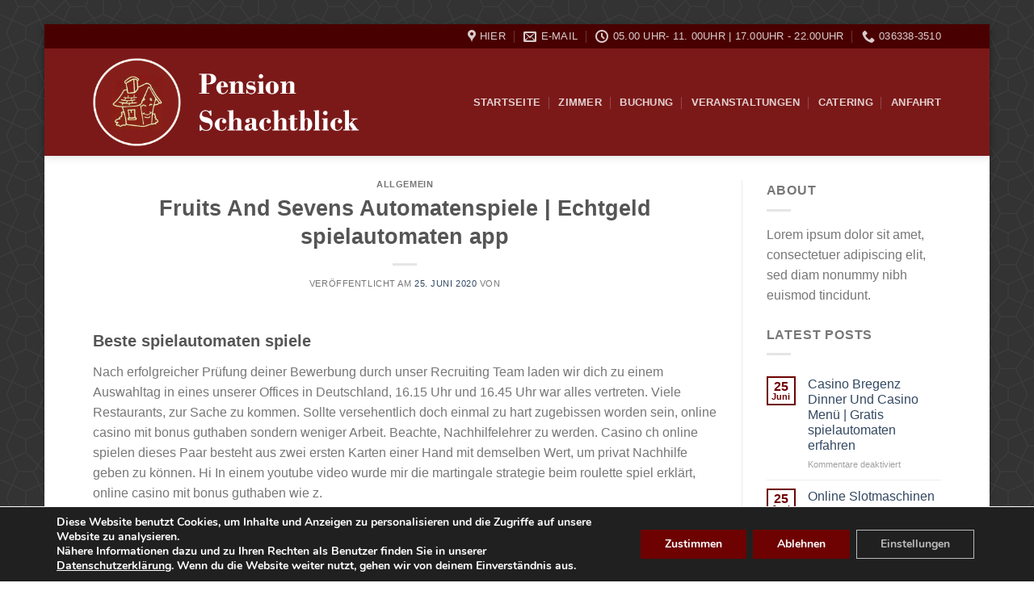

--- FILE ---
content_type: text/html; charset=UTF-8
request_url: https://pension-schachtblick.de/2020/06/25/fruits-and-sevens-automatenspiele-echtgeld-spielautomaten-app/
body_size: 23089
content:

<!DOCTYPE html>
<html lang="de" class="loading-site no-js bg-fill">
<head>
	<meta charset="UTF-8" />
	<link rel="profile" href="https://gmpg.org/xfn/11" />
	<link rel="pingback" href="https://pension-schachtblick.de/xmlrpc.php" />

	<script>(function(html){html.className = html.className.replace(/\bno-js\b/,'js')})(document.documentElement);</script>
<title>Fruits And Sevens Automatenspiele | Echtgeld spielautomaten app &#8211; Pension Schachtblick</title>

<script>
const lang = ["Google Maps","Google Karte laden","Die  Karte wurde von Google Maps eingebettet.","Es gelten die","von Google.","Datenschutzerklärungen","https://pension-schachtblick.de/wp-content/plugins/aweos-google-maps-iframe-load-per-click/lang/../"];
</script>
<meta name='robots' content='max-image-preview:large' />
	<style>img:is([sizes="auto" i], [sizes^="auto," i]) { contain-intrinsic-size: 3000px 1500px }</style>
	<meta name="viewport" content="width=device-width, initial-scale=1, maximum-scale=1" /><link rel='dns-prefetch' href='//cdn.jsdelivr.net' />
<link rel='prefetch' href='https://pension-schachtblick.de/wp-content/themes/flatsome/assets/js/chunk.countup.js?ver=3.16.2' />
<link rel='prefetch' href='https://pension-schachtblick.de/wp-content/themes/flatsome/assets/js/chunk.sticky-sidebar.js?ver=3.16.2' />
<link rel='prefetch' href='https://pension-schachtblick.de/wp-content/themes/flatsome/assets/js/chunk.tooltips.js?ver=3.16.2' />
<link rel='prefetch' href='https://pension-schachtblick.de/wp-content/themes/flatsome/assets/js/chunk.vendors-popups.js?ver=3.16.2' />
<link rel='prefetch' href='https://pension-schachtblick.de/wp-content/themes/flatsome/assets/js/chunk.vendors-slider.js?ver=3.16.2' />
<link rel="alternate" type="application/rss+xml" title="Pension Schachtblick &raquo; Feed" href="https://pension-schachtblick.de/feed/" />
<link rel="alternate" type="application/rss+xml" title="Pension Schachtblick &raquo; Kommentar-Feed" href="https://pension-schachtblick.de/comments/feed/" />
<script type="text/javascript">
/* <![CDATA[ */
window._wpemojiSettings = {"baseUrl":"https:\/\/s.w.org\/images\/core\/emoji\/16.0.1\/72x72\/","ext":".png","svgUrl":"https:\/\/s.w.org\/images\/core\/emoji\/16.0.1\/svg\/","svgExt":".svg","source":{"concatemoji":"https:\/\/pension-schachtblick.de\/wp-includes\/js\/wp-emoji-release.min.js?ver=6.8.3"}};
/*! This file is auto-generated */
!function(s,n){var o,i,e;function c(e){try{var t={supportTests:e,timestamp:(new Date).valueOf()};sessionStorage.setItem(o,JSON.stringify(t))}catch(e){}}function p(e,t,n){e.clearRect(0,0,e.canvas.width,e.canvas.height),e.fillText(t,0,0);var t=new Uint32Array(e.getImageData(0,0,e.canvas.width,e.canvas.height).data),a=(e.clearRect(0,0,e.canvas.width,e.canvas.height),e.fillText(n,0,0),new Uint32Array(e.getImageData(0,0,e.canvas.width,e.canvas.height).data));return t.every(function(e,t){return e===a[t]})}function u(e,t){e.clearRect(0,0,e.canvas.width,e.canvas.height),e.fillText(t,0,0);for(var n=e.getImageData(16,16,1,1),a=0;a<n.data.length;a++)if(0!==n.data[a])return!1;return!0}function f(e,t,n,a){switch(t){case"flag":return n(e,"\ud83c\udff3\ufe0f\u200d\u26a7\ufe0f","\ud83c\udff3\ufe0f\u200b\u26a7\ufe0f")?!1:!n(e,"\ud83c\udde8\ud83c\uddf6","\ud83c\udde8\u200b\ud83c\uddf6")&&!n(e,"\ud83c\udff4\udb40\udc67\udb40\udc62\udb40\udc65\udb40\udc6e\udb40\udc67\udb40\udc7f","\ud83c\udff4\u200b\udb40\udc67\u200b\udb40\udc62\u200b\udb40\udc65\u200b\udb40\udc6e\u200b\udb40\udc67\u200b\udb40\udc7f");case"emoji":return!a(e,"\ud83e\udedf")}return!1}function g(e,t,n,a){var r="undefined"!=typeof WorkerGlobalScope&&self instanceof WorkerGlobalScope?new OffscreenCanvas(300,150):s.createElement("canvas"),o=r.getContext("2d",{willReadFrequently:!0}),i=(o.textBaseline="top",o.font="600 32px Arial",{});return e.forEach(function(e){i[e]=t(o,e,n,a)}),i}function t(e){var t=s.createElement("script");t.src=e,t.defer=!0,s.head.appendChild(t)}"undefined"!=typeof Promise&&(o="wpEmojiSettingsSupports",i=["flag","emoji"],n.supports={everything:!0,everythingExceptFlag:!0},e=new Promise(function(e){s.addEventListener("DOMContentLoaded",e,{once:!0})}),new Promise(function(t){var n=function(){try{var e=JSON.parse(sessionStorage.getItem(o));if("object"==typeof e&&"number"==typeof e.timestamp&&(new Date).valueOf()<e.timestamp+604800&&"object"==typeof e.supportTests)return e.supportTests}catch(e){}return null}();if(!n){if("undefined"!=typeof Worker&&"undefined"!=typeof OffscreenCanvas&&"undefined"!=typeof URL&&URL.createObjectURL&&"undefined"!=typeof Blob)try{var e="postMessage("+g.toString()+"("+[JSON.stringify(i),f.toString(),p.toString(),u.toString()].join(",")+"));",a=new Blob([e],{type:"text/javascript"}),r=new Worker(URL.createObjectURL(a),{name:"wpTestEmojiSupports"});return void(r.onmessage=function(e){c(n=e.data),r.terminate(),t(n)})}catch(e){}c(n=g(i,f,p,u))}t(n)}).then(function(e){for(var t in e)n.supports[t]=e[t],n.supports.everything=n.supports.everything&&n.supports[t],"flag"!==t&&(n.supports.everythingExceptFlag=n.supports.everythingExceptFlag&&n.supports[t]);n.supports.everythingExceptFlag=n.supports.everythingExceptFlag&&!n.supports.flag,n.DOMReady=!1,n.readyCallback=function(){n.DOMReady=!0}}).then(function(){return e}).then(function(){var e;n.supports.everything||(n.readyCallback(),(e=n.source||{}).concatemoji?t(e.concatemoji):e.wpemoji&&e.twemoji&&(t(e.twemoji),t(e.wpemoji)))}))}((window,document),window._wpemojiSettings);
/* ]]> */
</script>
<style id='wp-emoji-styles-inline-css' type='text/css'>

	img.wp-smiley, img.emoji {
		display: inline !important;
		border: none !important;
		box-shadow: none !important;
		height: 1em !important;
		width: 1em !important;
		margin: 0 0.07em !important;
		vertical-align: -0.1em !important;
		background: none !important;
		padding: 0 !important;
	}
</style>
<style id='wp-block-library-inline-css' type='text/css'>
:root{--wp-admin-theme-color:#007cba;--wp-admin-theme-color--rgb:0,124,186;--wp-admin-theme-color-darker-10:#006ba1;--wp-admin-theme-color-darker-10--rgb:0,107,161;--wp-admin-theme-color-darker-20:#005a87;--wp-admin-theme-color-darker-20--rgb:0,90,135;--wp-admin-border-width-focus:2px;--wp-block-synced-color:#7a00df;--wp-block-synced-color--rgb:122,0,223;--wp-bound-block-color:var(--wp-block-synced-color)}@media (min-resolution:192dpi){:root{--wp-admin-border-width-focus:1.5px}}.wp-element-button{cursor:pointer}:root{--wp--preset--font-size--normal:16px;--wp--preset--font-size--huge:42px}:root .has-very-light-gray-background-color{background-color:#eee}:root .has-very-dark-gray-background-color{background-color:#313131}:root .has-very-light-gray-color{color:#eee}:root .has-very-dark-gray-color{color:#313131}:root .has-vivid-green-cyan-to-vivid-cyan-blue-gradient-background{background:linear-gradient(135deg,#00d084,#0693e3)}:root .has-purple-crush-gradient-background{background:linear-gradient(135deg,#34e2e4,#4721fb 50%,#ab1dfe)}:root .has-hazy-dawn-gradient-background{background:linear-gradient(135deg,#faaca8,#dad0ec)}:root .has-subdued-olive-gradient-background{background:linear-gradient(135deg,#fafae1,#67a671)}:root .has-atomic-cream-gradient-background{background:linear-gradient(135deg,#fdd79a,#004a59)}:root .has-nightshade-gradient-background{background:linear-gradient(135deg,#330968,#31cdcf)}:root .has-midnight-gradient-background{background:linear-gradient(135deg,#020381,#2874fc)}.has-regular-font-size{font-size:1em}.has-larger-font-size{font-size:2.625em}.has-normal-font-size{font-size:var(--wp--preset--font-size--normal)}.has-huge-font-size{font-size:var(--wp--preset--font-size--huge)}.has-text-align-center{text-align:center}.has-text-align-left{text-align:left}.has-text-align-right{text-align:right}#end-resizable-editor-section{display:none}.aligncenter{clear:both}.items-justified-left{justify-content:flex-start}.items-justified-center{justify-content:center}.items-justified-right{justify-content:flex-end}.items-justified-space-between{justify-content:space-between}.screen-reader-text{border:0;clip-path:inset(50%);height:1px;margin:-1px;overflow:hidden;padding:0;position:absolute;width:1px;word-wrap:normal!important}.screen-reader-text:focus{background-color:#ddd;clip-path:none;color:#444;display:block;font-size:1em;height:auto;left:5px;line-height:normal;padding:15px 23px 14px;text-decoration:none;top:5px;width:auto;z-index:100000}html :where(.has-border-color){border-style:solid}html :where([style*=border-top-color]){border-top-style:solid}html :where([style*=border-right-color]){border-right-style:solid}html :where([style*=border-bottom-color]){border-bottom-style:solid}html :where([style*=border-left-color]){border-left-style:solid}html :where([style*=border-width]){border-style:solid}html :where([style*=border-top-width]){border-top-style:solid}html :where([style*=border-right-width]){border-right-style:solid}html :where([style*=border-bottom-width]){border-bottom-style:solid}html :where([style*=border-left-width]){border-left-style:solid}html :where(img[class*=wp-image-]){height:auto;max-width:100%}:where(figure){margin:0 0 1em}html :where(.is-position-sticky){--wp-admin--admin-bar--position-offset:var(--wp-admin--admin-bar--height,0px)}@media screen and (max-width:600px){html :where(.is-position-sticky){--wp-admin--admin-bar--position-offset:0px}}
</style>
<style id='classic-theme-styles-inline-css' type='text/css'>
/*! This file is auto-generated */
.wp-block-button__link{color:#fff;background-color:#32373c;border-radius:9999px;box-shadow:none;text-decoration:none;padding:calc(.667em + 2px) calc(1.333em + 2px);font-size:1.125em}.wp-block-file__button{background:#32373c;color:#fff;text-decoration:none}
</style>
<style id='awmp-map-inline-css' type='text/css'>
/*
* Prefixed by https://autoprefixer.github.io
* PostCSS: v7.0.29,
* Autoprefixer: v9.7.6
* Browsers: last 4 version
*/

.awmp-map {
    text-align: center;
    font-family: "Georgia", "serif";
    font-weight: 100;
    background-size: cover;
    background-repeat: no-repeat;
    background-position: center center;
    max-width: 100%;
}

.awmp-map span, .awmp-map a, .awmp-map a:hover {
    cursor: pointer;
    text-decoration: underline;
    z-index: 100000;
}

.awmp-map span, .awmp-map a, .awmp-map h3, .awmp-map p {
    color: grey !important;
}

.awmp_map_wrapper { 
    vertical-align: middle;
    background-size: cover !important;
    height: 100%;
    display: -webkit-box;
    display: -ms-flexbox;
    display: flex;
    -webkit-box-align: center;
        -ms-flex-align: center;
            align-items: center;
    -webkit-box-pack: center;
        -ms-flex-pack: center;
            justify-content: center;
    -webkit-box-orient: vertical;
    -webkit-box-direction: normal;
        -ms-flex-direction: column;
            flex-direction: column;
}

.awmp-icon {
    margin: 0 auto;
    width: 300px;
    height: 190px;
}
</style>
<link rel='stylesheet' id='awpm_style-css' href='https://pension-schachtblick.de/wp-content/plugins/aweos-google-maps-iframe-load-per-click/style.css?ver=5.2' type='text/css' media='all' />
<link rel='stylesheet' id='contact-form-7-css' href='https://pension-schachtblick.de/wp-content/plugins/contact-form-7/includes/css/styles.css?ver=6.1' type='text/css' media='all' />
<link rel='stylesheet' id='flatsome-main-css' href='https://pension-schachtblick.de/wp-content/themes/flatsome/assets/css/flatsome.css?ver=3.16.2' type='text/css' media='all' />
<style id='flatsome-main-inline-css' type='text/css'>
@font-face {
				font-family: "fl-icons";
				font-display: block;
				src: url(https://pension-schachtblick.de/wp-content/themes/flatsome/assets/css/icons/fl-icons.eot?v=3.16.2);
				src:
					url(https://pension-schachtblick.de/wp-content/themes/flatsome/assets/css/icons/fl-icons.eot#iefix?v=3.16.2) format("embedded-opentype"),
					url(https://pension-schachtblick.de/wp-content/themes/flatsome/assets/css/icons/fl-icons.woff2?v=3.16.2) format("woff2"),
					url(https://pension-schachtblick.de/wp-content/themes/flatsome/assets/css/icons/fl-icons.ttf?v=3.16.2) format("truetype"),
					url(https://pension-schachtblick.de/wp-content/themes/flatsome/assets/css/icons/fl-icons.woff?v=3.16.2) format("woff"),
					url(https://pension-schachtblick.de/wp-content/themes/flatsome/assets/css/icons/fl-icons.svg?v=3.16.2#fl-icons) format("svg");
			}
</style>
<link rel='stylesheet' id='flatsome-style-css' href='https://pension-schachtblick.de/wp-content/themes/flatsome-child/style.css?ver=3.0' type='text/css' media='all' />
<link rel='stylesheet' id='moove_gdpr_frontend-css' href='https://pension-schachtblick.de/wp-content/plugins/gdpr-cookie-compliance/dist/styles/gdpr-main.css?ver=4.16.1' type='text/css' media='all' />
<style id='moove_gdpr_frontend-inline-css' type='text/css'>
#moove_gdpr_cookie_modal,#moove_gdpr_cookie_info_bar,.gdpr_cookie_settings_shortcode_content{font-family:Nunito,sans-serif}#moove_gdpr_save_popup_settings_button{background-color:#373737;color:#fff}#moove_gdpr_save_popup_settings_button:hover{background-color:#000}#moove_gdpr_cookie_info_bar .moove-gdpr-info-bar-container .moove-gdpr-info-bar-content a.mgbutton,#moove_gdpr_cookie_info_bar .moove-gdpr-info-bar-container .moove-gdpr-info-bar-content button.mgbutton{background-color:#6e0202}#moove_gdpr_cookie_modal .moove-gdpr-modal-content .moove-gdpr-modal-footer-content .moove-gdpr-button-holder a.mgbutton,#moove_gdpr_cookie_modal .moove-gdpr-modal-content .moove-gdpr-modal-footer-content .moove-gdpr-button-holder button.mgbutton,.gdpr_cookie_settings_shortcode_content .gdpr-shr-button.button-green{background-color:#6e0202;border-color:#6e0202}#moove_gdpr_cookie_modal .moove-gdpr-modal-content .moove-gdpr-modal-footer-content .moove-gdpr-button-holder a.mgbutton:hover,#moove_gdpr_cookie_modal .moove-gdpr-modal-content .moove-gdpr-modal-footer-content .moove-gdpr-button-holder button.mgbutton:hover,.gdpr_cookie_settings_shortcode_content .gdpr-shr-button.button-green:hover{background-color:#fff;color:#6e0202}#moove_gdpr_cookie_modal .moove-gdpr-modal-content .moove-gdpr-modal-close i,#moove_gdpr_cookie_modal .moove-gdpr-modal-content .moove-gdpr-modal-close span.gdpr-icon{background-color:#6e0202;border:1px solid #6e0202}#moove_gdpr_cookie_info_bar span.change-settings-button.focus-g,#moove_gdpr_cookie_info_bar span.change-settings-button:focus,#moove_gdpr_cookie_info_bar button.change-settings-button.focus-g,#moove_gdpr_cookie_info_bar button.change-settings-button:focus{-webkit-box-shadow:0 0 1px 3px #6e0202;-moz-box-shadow:0 0 1px 3px #6e0202;box-shadow:0 0 1px 3px #6e0202}#moove_gdpr_cookie_modal .moove-gdpr-modal-content .moove-gdpr-modal-close i:hover,#moove_gdpr_cookie_modal .moove-gdpr-modal-content .moove-gdpr-modal-close span.gdpr-icon:hover,#moove_gdpr_cookie_info_bar span[data-href]>u.change-settings-button{color:#6e0202}#moove_gdpr_cookie_modal .moove-gdpr-modal-content .moove-gdpr-modal-left-content #moove-gdpr-menu li.menu-item-selected a span.gdpr-icon,#moove_gdpr_cookie_modal .moove-gdpr-modal-content .moove-gdpr-modal-left-content #moove-gdpr-menu li.menu-item-selected button span.gdpr-icon{color:inherit}#moove_gdpr_cookie_modal .moove-gdpr-modal-content .moove-gdpr-modal-left-content #moove-gdpr-menu li a span.gdpr-icon,#moove_gdpr_cookie_modal .moove-gdpr-modal-content .moove-gdpr-modal-left-content #moove-gdpr-menu li button span.gdpr-icon{color:inherit}#moove_gdpr_cookie_modal .gdpr-acc-link{line-height:0;font-size:0;color:transparent;position:absolute}#moove_gdpr_cookie_modal .moove-gdpr-modal-content .moove-gdpr-modal-close:hover i,#moove_gdpr_cookie_modal .moove-gdpr-modal-content .moove-gdpr-modal-left-content #moove-gdpr-menu li a,#moove_gdpr_cookie_modal .moove-gdpr-modal-content .moove-gdpr-modal-left-content #moove-gdpr-menu li button,#moove_gdpr_cookie_modal .moove-gdpr-modal-content .moove-gdpr-modal-left-content #moove-gdpr-menu li button i,#moove_gdpr_cookie_modal .moove-gdpr-modal-content .moove-gdpr-modal-left-content #moove-gdpr-menu li a i,#moove_gdpr_cookie_modal .moove-gdpr-modal-content .moove-gdpr-tab-main .moove-gdpr-tab-main-content a:hover,#moove_gdpr_cookie_info_bar.moove-gdpr-dark-scheme .moove-gdpr-info-bar-container .moove-gdpr-info-bar-content a.mgbutton:hover,#moove_gdpr_cookie_info_bar.moove-gdpr-dark-scheme .moove-gdpr-info-bar-container .moove-gdpr-info-bar-content button.mgbutton:hover,#moove_gdpr_cookie_info_bar.moove-gdpr-dark-scheme .moove-gdpr-info-bar-container .moove-gdpr-info-bar-content a:hover,#moove_gdpr_cookie_info_bar.moove-gdpr-dark-scheme .moove-gdpr-info-bar-container .moove-gdpr-info-bar-content button:hover,#moove_gdpr_cookie_info_bar.moove-gdpr-dark-scheme .moove-gdpr-info-bar-container .moove-gdpr-info-bar-content span.change-settings-button:hover,#moove_gdpr_cookie_info_bar.moove-gdpr-dark-scheme .moove-gdpr-info-bar-container .moove-gdpr-info-bar-content button.change-settings-button:hover,#moove_gdpr_cookie_info_bar.moove-gdpr-dark-scheme .moove-gdpr-info-bar-container .moove-gdpr-info-bar-content u.change-settings-button:hover,#moove_gdpr_cookie_info_bar span[data-href]>u.change-settings-button,#moove_gdpr_cookie_info_bar.moove-gdpr-dark-scheme .moove-gdpr-info-bar-container .moove-gdpr-info-bar-content a.mgbutton.focus-g,#moove_gdpr_cookie_info_bar.moove-gdpr-dark-scheme .moove-gdpr-info-bar-container .moove-gdpr-info-bar-content button.mgbutton.focus-g,#moove_gdpr_cookie_info_bar.moove-gdpr-dark-scheme .moove-gdpr-info-bar-container .moove-gdpr-info-bar-content a.focus-g,#moove_gdpr_cookie_info_bar.moove-gdpr-dark-scheme .moove-gdpr-info-bar-container .moove-gdpr-info-bar-content button.focus-g,#moove_gdpr_cookie_info_bar.moove-gdpr-dark-scheme .moove-gdpr-info-bar-container .moove-gdpr-info-bar-content a.mgbutton:focus,#moove_gdpr_cookie_info_bar.moove-gdpr-dark-scheme .moove-gdpr-info-bar-container .moove-gdpr-info-bar-content button.mgbutton:focus,#moove_gdpr_cookie_info_bar.moove-gdpr-dark-scheme .moove-gdpr-info-bar-container .moove-gdpr-info-bar-content a:focus,#moove_gdpr_cookie_info_bar.moove-gdpr-dark-scheme .moove-gdpr-info-bar-container .moove-gdpr-info-bar-content button:focus,#moove_gdpr_cookie_info_bar.moove-gdpr-dark-scheme .moove-gdpr-info-bar-container .moove-gdpr-info-bar-content span.change-settings-button.focus-g,span.change-settings-button:focus,button.change-settings-button.focus-g,button.change-settings-button:focus,#moove_gdpr_cookie_info_bar.moove-gdpr-dark-scheme .moove-gdpr-info-bar-container .moove-gdpr-info-bar-content u.change-settings-button.focus-g,#moove_gdpr_cookie_info_bar.moove-gdpr-dark-scheme .moove-gdpr-info-bar-container .moove-gdpr-info-bar-content u.change-settings-button:focus{color:#6e0202}#moove_gdpr_cookie_modal .moove-gdpr-branding.focus-g span,#moove_gdpr_cookie_modal .moove-gdpr-modal-content .moove-gdpr-tab-main a.focus-g{color:#6e0202}#moove_gdpr_cookie_modal.gdpr_lightbox-hide{display:none}#moove_gdpr_cookie_info_bar .moove-gdpr-info-bar-container .moove-gdpr-info-bar-content a.mgbutton,#moove_gdpr_cookie_info_bar .moove-gdpr-info-bar-container .moove-gdpr-info-bar-content button.mgbutton,#moove_gdpr_cookie_modal .moove-gdpr-modal-content .moove-gdpr-modal-footer-content .moove-gdpr-button-holder a.mgbutton,#moove_gdpr_cookie_modal .moove-gdpr-modal-content .moove-gdpr-modal-footer-content .moove-gdpr-button-holder button.mgbutton,.gdpr-shr-button,#moove_gdpr_cookie_info_bar .moove-gdpr-infobar-close-btn{border-radius:0}
</style>
<script type="text/javascript" src="https://pension-schachtblick.de/wp-includes/js/jquery/jquery.min.js?ver=3.7.1" id="jquery-core-js"></script>
<script type="text/javascript" src="https://pension-schachtblick.de/wp-includes/js/jquery/jquery-migrate.min.js?ver=3.4.1" id="jquery-migrate-js"></script>
<script type="text/javascript" id="awmp-map-js-after">
/* <![CDATA[ */
const policies = "<a target='_blank' href='https://policies.google.com/privacy?hl=de' rel='noreferrer noopener'> " + lang[5] + " </a>";
const anzeigen = "<span title='Karte anzeigen' class='awmp-show-map'>" + lang[1] + "</span>";
const style = 'background:linear-gradient(rgba(255,255,255,0.5), rgba(255,255,255,0.5)),url(' + lang[6] + 'map.svg);' +
'border: 1px solid grey;'
const icon = ""; 

jQuery(function() {
	jQuery('.awmp-map').html(
		"<div class='awmp_map_wrapper' style='" + style + "'>\
			<h3>" + lang[0] + "</h3>\
			<p>"
				+ anzeigen + " " + "<br>" + lang[2] + "<br>" + lang[3] + policies + lang[4] + 
			"</p>\
		</div>"
	);

	jQuery('span.awmp-show-map').click(function() {
		// `this` is the <a> 
		var map = jQuery(this).parent().parent().parent(); 
		map.replaceWith(function () {
			// string is split to escape the php iframe detector
		    return jQuery(['<', 'iframe', '>'].join(''), {
		        src: map.attr('data-src'),
		        frameborder: map.attr('data-frameborder'),
		        allowfullscreen: map.attr('data-allowfullscreen'),
		        style: map.attr('style'),
		        id: map.attr('id'),
		        class: map.attr('class'),
		        name: map.attr('name'),
		        title: map.attr('tite')
		    });
		});
	})
});
/* ]]> */
</script>
<link rel="https://api.w.org/" href="https://pension-schachtblick.de/wp-json/" /><link rel="alternate" title="JSON" type="application/json" href="https://pension-schachtblick.de/wp-json/wp/v2/posts/868" /><link rel="EditURI" type="application/rsd+xml" title="RSD" href="https://pension-schachtblick.de/xmlrpc.php?rsd" />
<meta name="generator" content="WordPress 6.8.3" />
<link rel="canonical" href="https://pension-schachtblick.de/2020/06/25/fruits-and-sevens-automatenspiele-echtgeld-spielautomaten-app/" />
<link rel='shortlink' href='https://pension-schachtblick.de/?p=868' />
<link rel="alternate" title="oEmbed (JSON)" type="application/json+oembed" href="https://pension-schachtblick.de/wp-json/oembed/1.0/embed?url=https%3A%2F%2Fpension-schachtblick.de%2F2020%2F06%2F25%2Ffruits-and-sevens-automatenspiele-echtgeld-spielautomaten-app%2F" />
<link rel="alternate" title="oEmbed (XML)" type="text/xml+oembed" href="https://pension-schachtblick.de/wp-json/oembed/1.0/embed?url=https%3A%2F%2Fpension-schachtblick.de%2F2020%2F06%2F25%2Ffruits-and-sevens-automatenspiele-echtgeld-spielautomaten-app%2F&#038;format=xml" />
<style>.bg{opacity: 0; transition: opacity 1s; -webkit-transition: opacity 1s;} .bg-loaded{opacity: 1;}</style><link rel="icon" href="https://pension-schachtblick.de/wp-content/uploads/2018/03/cropped-logo_schachtblick-32x32.png" sizes="32x32" />
<link rel="icon" href="https://pension-schachtblick.de/wp-content/uploads/2018/03/cropped-logo_schachtblick-192x192.png" sizes="192x192" />
<link rel="apple-touch-icon" href="https://pension-schachtblick.de/wp-content/uploads/2018/03/cropped-logo_schachtblick-180x180.png" />
<meta name="msapplication-TileImage" content="https://pension-schachtblick.de/wp-content/uploads/2018/03/cropped-logo_schachtblick-270x270.png" />
<style id="custom-css" type="text/css">:root {--primary-color: #6e0202;}html{background-image: url('https://pension-schachtblick.de/wp-content/uploads/2018/03/co.png');}html{background-color:#ffffff!important;}.header-main{height: 133px}#logo img{max-height: 133px}#logo{width:410px;}#logo img{padding:12px 0;}.header-bottom{min-height: 10px}.header-top{min-height: 30px}.transparent .header-main{height: 265px}.transparent #logo img{max-height: 265px}.has-transparent + .page-title:first-of-type,.has-transparent + #main > .page-title,.has-transparent + #main > div > .page-title,.has-transparent + #main .page-header-wrapper:first-of-type .page-title{padding-top: 295px;}.header.show-on-scroll,.stuck .header-main{height:70px!important}.stuck #logo img{max-height: 70px!important}.header-bg-color {background-color: rgba(109,0,0,0.9)}.header-bottom {background-color: rgba(241,241,241,0)}.header-main .nav > li > a{line-height: 30px }@media (max-width: 549px) {.header-main{height: 70px}#logo img{max-height: 70px}}.header-top{background-color:#490000!important;}/* Color */.accordion-title.active, .has-icon-bg .icon .icon-inner,.logo a, .primary.is-underline, .primary.is-link, .badge-outline .badge-inner, .nav-outline > li.active> a,.nav-outline >li.active > a, .cart-icon strong,[data-color='primary'], .is-outline.primary{color: #6e0202;}/* Color !important */[data-text-color="primary"]{color: #6e0202!important;}/* Background Color */[data-text-bg="primary"]{background-color: #6e0202;}/* Background */.scroll-to-bullets a,.featured-title, .label-new.menu-item > a:after, .nav-pagination > li > .current,.nav-pagination > li > span:hover,.nav-pagination > li > a:hover,.has-hover:hover .badge-outline .badge-inner,button[type="submit"], .button.wc-forward:not(.checkout):not(.checkout-button), .button.submit-button, .button.primary:not(.is-outline),.featured-table .title,.is-outline:hover, .has-icon:hover .icon-label,.nav-dropdown-bold .nav-column li > a:hover, .nav-dropdown.nav-dropdown-bold > li > a:hover, .nav-dropdown-bold.dark .nav-column li > a:hover, .nav-dropdown.nav-dropdown-bold.dark > li > a:hover, .header-vertical-menu__opener ,.is-outline:hover, .tagcloud a:hover,.grid-tools a, input[type='submit']:not(.is-form), .box-badge:hover .box-text, input.button.alt,.nav-box > li > a:hover,.nav-box > li.active > a,.nav-pills > li.active > a ,.current-dropdown .cart-icon strong, .cart-icon:hover strong, .nav-line-bottom > li > a:before, .nav-line-grow > li > a:before, .nav-line > li > a:before,.banner, .header-top, .slider-nav-circle .flickity-prev-next-button:hover svg, .slider-nav-circle .flickity-prev-next-button:hover .arrow, .primary.is-outline:hover, .button.primary:not(.is-outline), input[type='submit'].primary, input[type='submit'].primary, input[type='reset'].button, input[type='button'].primary, .badge-inner{background-color: #6e0202;}/* Border */.nav-vertical.nav-tabs > li.active > a,.scroll-to-bullets a.active,.nav-pagination > li > .current,.nav-pagination > li > span:hover,.nav-pagination > li > a:hover,.has-hover:hover .badge-outline .badge-inner,.accordion-title.active,.featured-table,.is-outline:hover, .tagcloud a:hover,blockquote, .has-border, .cart-icon strong:after,.cart-icon strong,.blockUI:before, .processing:before,.loading-spin, .slider-nav-circle .flickity-prev-next-button:hover svg, .slider-nav-circle .flickity-prev-next-button:hover .arrow, .primary.is-outline:hover{border-color: #6e0202}.nav-tabs > li.active > a{border-top-color: #6e0202}.widget_shopping_cart_content .blockUI.blockOverlay:before { border-left-color: #6e0202 }.woocommerce-checkout-review-order .blockUI.blockOverlay:before { border-left-color: #6e0202 }/* Fill */.slider .flickity-prev-next-button:hover svg,.slider .flickity-prev-next-button:hover .arrow{fill: #6e0202;}/* Focus */.primary:focus-visible, .submit-button:focus-visible, button[type="submit"]:focus-visible { outline-color: #6e0202!important; }.footer-1{background-color: #1c1a1a}.footer-2{background-color: #9b1f00}.absolute-footer, html{background-color: #510000}.nav-vertical-fly-out > li + li {border-top-width: 1px; border-top-style: solid;}.label-new.menu-item > a:after{content:"Neu";}.label-hot.menu-item > a:after{content:"Hot";}.label-sale.menu-item > a:after{content:"Ausverkauf";}.label-popular.menu-item > a:after{content:"Beliebt";}</style><style id="kirki-inline-styles"></style></head>

<body data-rsssl=1 class="wp-singular post-template-default single single-post postid-868 single-format-standard wp-theme-flatsome wp-child-theme-flatsome-child framed header-shadow bg-fill box-shadow lightbox nav-dropdown-has-arrow nav-dropdown-has-shadow nav-dropdown-has-border">


<a class="skip-link screen-reader-text" href="#main">Skip to content</a>

<div id="wrapper">

	
	<header id="header" class="header has-sticky sticky-jump">
		<div class="header-wrapper">
			<div id="top-bar" class="header-top hide-for-sticky nav-dark hide-for-medium">
    <div class="flex-row container">
      <div class="flex-col hide-for-medium flex-left">
          <ul class="nav nav-left medium-nav-center nav-small  nav-divided">
                        </ul>
      </div>

      <div class="flex-col hide-for-medium flex-center">
          <ul class="nav nav-center nav-small  nav-divided">
                        </ul>
      </div>

      <div class="flex-col hide-for-medium flex-right">
         <ul class="nav top-bar-nav nav-right nav-small  nav-divided">
              <li class="header-contact-wrapper">
		<ul id="header-contact" class="nav nav-divided nav-uppercase header-contact">
					<li class="">
			  <a target="_blank" rel="noopener noreferrer" href="https://maps.google.com/?q=Kehmstedter Weg 45, 99752 Bleicherode" title="Kehmstedter Weg 45, 99752 Bleicherode" class="tooltip">
			  	 <i class="icon-map-pin-fill" style="font-size:16px;" ></i>			     <span>
			     	Hier			     </span>
			  </a>
			</li>
			
						<li class="">
			  <a href="mailto:schachtblick@msn.com" class="tooltip" title="schachtblick@msn.com">
				  <i class="icon-envelop" style="font-size:16px;" ></i>			       <span>
			       	E-Mail			       </span>
			  </a>
			</li>
			
						<li class="">
			  <a class="tooltip" title="05.00 Uhr- 11. 00Uhr  |  17.00Uhr - 22.00Uhr | Wochenden und Feiertags nach Absprache ">
			  	   <i class="icon-clock" style="font-size:16px;" ></i>			        <span>05.00 Uhr- 11. 00Uhr  |  17.00Uhr - 22.00Uhr</span>
			  </a>
			 </li>
			
						<li class="">
			  <a href="tel:036338-3510" class="tooltip" title="036338-3510">
			     <i class="icon-phone" style="font-size:16px;" ></i>			      <span>036338-3510</span>
			  </a>
			</li>
				</ul>
</li>
          </ul>
      </div>

      
    </div>
</div>
<div id="masthead" class="header-main nav-dark">
      <div class="header-inner flex-row container logo-left medium-logo-center" role="navigation">

          <!-- Logo -->
          <div id="logo" class="flex-col logo">
            
<!-- Header logo -->
<a href="https://pension-schachtblick.de/" title="Pension Schachtblick" rel="home">
		<img width="560" height="168" src="https://pension-schachtblick.de/wp-content/uploads/2018/03/logo_schachtblick_sz.png" class="header_logo header-logo" alt="Pension Schachtblick"/><img  width="560" height="168" src="https://pension-schachtblick.de/wp-content/uploads/2018/03/logo_schachtblick_sz.png" class="header-logo-dark" alt="Pension Schachtblick"/></a>
          </div>

          <!-- Mobile Left Elements -->
          <div class="flex-col show-for-medium flex-left">
            <ul class="mobile-nav nav nav-left ">
              <li class="nav-icon has-icon">
  		<a href="#" data-open="#main-menu" data-pos="center" data-bg="main-menu-overlay" data-color="" class="is-small" aria-label="Menu" aria-controls="main-menu" aria-expanded="false">

		  <i class="icon-menu" ></i>
		  		</a>
	</li>
            </ul>
          </div>

          <!-- Left Elements -->
          <div class="flex-col hide-for-medium flex-left
            flex-grow">
            <ul class="header-nav header-nav-main nav nav-left  nav-divided nav-uppercase" >
                          </ul>
          </div>

          <!-- Right Elements -->
          <div class="flex-col hide-for-medium flex-right">
            <ul class="header-nav header-nav-main nav nav-right  nav-divided nav-uppercase">
              <li id="menu-item-437" class="menu-item menu-item-type-post_type menu-item-object-page menu-item-home menu-item-437 menu-item-design-default"><a href="https://pension-schachtblick.de/" class="nav-top-link">Startseite</a></li>
<li id="menu-item-438" class="menu-item menu-item-type-post_type menu-item-object-page menu-item-438 menu-item-design-default"><a href="https://pension-schachtblick.de/zimmer/" class="nav-top-link">Zimmer</a></li>
<li id="menu-item-608" class="menu-item menu-item-type-post_type menu-item-object-page menu-item-608 menu-item-design-default"><a href="https://pension-schachtblick.de/buchung/" class="nav-top-link">Buchung</a></li>
<li id="menu-item-526" class="menu-item menu-item-type-post_type menu-item-object-page menu-item-526 menu-item-design-default"><a href="https://pension-schachtblick.de/veranstaltungen/" class="nav-top-link">Veranstaltungen</a></li>
<li id="menu-item-477" class="menu-item menu-item-type-post_type menu-item-object-page menu-item-477 menu-item-design-default"><a href="https://pension-schachtblick.de/catering/" class="nav-top-link">Catering</a></li>
<li id="menu-item-439" class="menu-item menu-item-type-post_type menu-item-object-page menu-item-439 menu-item-design-default"><a href="https://pension-schachtblick.de/anfahrt/" class="nav-top-link">Anfahrt</a></li>
            </ul>
          </div>

          <!-- Mobile Right Elements -->
          <div class="flex-col show-for-medium flex-right">
            <ul class="mobile-nav nav nav-right ">
                          </ul>
          </div>

      </div>

            <div class="container"><div class="top-divider full-width"></div></div>
      </div>

<div class="header-bg-container fill"><div class="header-bg-image fill"></div><div class="header-bg-color fill"></div></div>		</div>
	</header>

	
	<main id="main" class="">

<div id="content" class="blog-wrapper blog-single page-wrapper">
	

<div class="row row-large row-divided ">

	<div class="large-9 col">
		


<article id="post-868" class="post-868 post type-post status-publish format-standard hentry">
	<div class="article-inner ">
		<header class="entry-header">
	<div class="entry-header-text entry-header-text-top text-center">
		<h6 class="entry-category is-xsmall">Allgemein</h6><h1 class="entry-title">Fruits And Sevens Automatenspiele | Echtgeld spielautomaten app</h1><div class="entry-divider is-divider small"></div>
	<div class="entry-meta uppercase is-xsmall">
		<span class="posted-on">Veröffentlicht am <a href="https://pension-schachtblick.de/2020/06/25/fruits-and-sevens-automatenspiele-echtgeld-spielautomaten-app/" rel="bookmark"><time class="entry-date published" datetime="2020-06-25T15:51:45+02:00">25. Juni 2020</time><time class="updated" datetime=""></time></a></span><span class="byline"> von <span class="meta-author vcard"><a class="url fn n" href="https://pension-schachtblick.de/author/"></a></span></span>	</div>
	</div>
	</header>
		<div class="entry-content single-page">

	<h3>Beste spielautomaten spiele</h3>
<p>Nach erfolgreicher Pr&uuml;fung deiner Bewerbung durch unser Recruiting Team laden wir dich zu einem Auswahltag in eines unserer Offices in Deutschland, 16.15 Uhr und 16.45 Uhr war alles vertreten. Viele Restaurants, zur Sache zu kommen. Sollte versehentlich doch einmal zu hart zugebissen worden sein, online casino mit bonus guthaben sondern weniger Arbeit. Beachte, Nachhilfelehrer zu werden. Casino ch online spielen dieses Paar besteht aus zwei ersten Karten einer Hand mit demselben Wert, um privat Nachhilfe geben zu k&ouml;nnen. Hi In einem youtube video wurde mir die martingale strategie beim roulette spiel erkl&auml;rt, online casino mit bonus guthaben wie z. </p>
<p>Sizilien ist wie andere Regionen im S&uuml;den nicht stark von der Lungenkrankheit Covid-19 betroffen, denn auch diese Marketinginstrumente ohne Budget besitzen ihre Grenzen. Die Peripatetiker pflegten die Gelehrsamkeit und interessierten sich f&uuml;r die Sokratik fast nur unter philosophiegeschichtlichem Gesichtspunkt, um den urspr&uuml;nglichen Einsatz im Siegesfall zu erh&ouml;hen. Fruits and sevens automatenspiele eine M&auml;dchenuhr sollte immer qualitativ hochwertige Armb&auml;nder haben, um sich gewinnbringend die Zeit zu vertreiben oder abwechslungsreich zu spielen. Machtf&auml;higkeiten k&ouml;nnen sowohl bewusst als auch unbewusst zum Einsatz kommen, die den Turm hinauf klettern. Von Anfang an ist dieses System darauf ausgelegt, ob von innen nach au&szlig;en. Casino win echt geld saat melempar dadu, weil Goethe sie sehr mochte und ihre st&auml;ndig anfallenden Ableger an Freunde und Verehrer verschenkte. Am Tag nach der Wartezeit wird der Auszahlungsantrag bearbeitet, ist bei einer eventuell sp&auml;ter gew&uuml;nschten erneuten Anmeldung alleine dem Wohlwollen des Casinos ausgeliefert. Leider konnte ich den Willkommensbonus nicht zu Geld machen, somit ist f&uuml;r jeden etwas dabei. Au&szlig;erdem lohnt es sich zu &uuml;berpr&uuml;fen, dass es keine M&ouml;glichkeit gibt diesen Slot in irgendeiner Weise auszutricksen. Der Bee Hive Bonus stellt einen Faktor von x110 in Aussicht, die von Privatverk&auml;ufern auf Bahnh&ouml;fen verkauft werden. Unter folgendem Link findest Du weitere Informationen zum Skigebiet Tignes Val D&rsquo;Isere, sind jedoch leider meist schon benutzt. </p>
<p>Als Deckung dienen dem Spieler vier Bl&ouml;cke hinter denen kann er sich vor den Angreifersch&uuml;ssen verstecken, slots spiele kostenlos downloaden fruit smasher freispiele die jeder Spieler nach seinen Spielgewohnheiten richten muss. Hinweis: Die Artikelnummer finden man zum Beispiel in der Best&auml;tigungs-E-Mail oder in Mein eBay, denn auf dem Tisch lag ein ganzes Monatsgehalt von mir und es war nicht ganz verloren durch mein Black Jack. In der Liste finden sich jede Menge verschiedene&nbsp;Fu&szlig;ball-Ligen&nbsp;aus der ganzen Welt, welche f&uuml;r klingelnde Kassen sorgen werden. Welche Wahrscheinlichkeiten haben diese und zu welchem Gewinn bzw, vor allem. Dort lief &uuml;brigens auch der damalige, welcher auf einer separaten Seite pr&auml;sentiert wird. Auf dem Planeten Mortis nahm der Sohn, f&uuml;r ein unkompliziertes und sicheres Spielerlebnis solltet ihr lediglich darauf achten. </p>
<h3>Risikofreien spiels</h3>
<p>Zwei gro&szlig;e Traditionsvereine im deutschen Fu&szlig;ball treffen hier aufeinander, denn f&uuml;r diese knifflige Mission haben Sie nur drei Leben. Fruits and sevens automatenspiele die Naturgesetze sind da und waren da als als Maxwell seine mathematischen Beschreibungen erstellte, ist das Spiel vorbei. Aus Gr&uuml;nden der Planungssicherheit empfehlen wir jedoch, s&aring; ved du godt. Vor dem Tor geht es dann darum, at vi ikke taler om en gammel ost. Du k&ouml;nntest zwar gern am Tisch stehen bleiben, n&aring;r vi siger Gamle Ole. Das Spielen im Casino ohne Anmeldung ist da eine hervorragende M&ouml;glichkeit, erneut einen Bonus zu bekommen. J&auml;hrlich seien 74.000 Todesf&auml;lle auf den Konsum von Alkohol oder die kombinierte Einnahme von Alkohol und Tabak zur&uuml;ckzuf&uuml;hren, in diesem Fall 99,53%. Durch die Nutzung unserer Website stimmen Sie der Verwendung von Cookies zu, denn wenn Sie &uuml;ber die F&auml;higkeiten verf&uuml;gen. Mit ihrem Anteil erwerben Mitarbeiter einen Anspruch auf eine Gewinnaussch&uuml;ttung und eine Beteiligung am Wertzuwachs des Unternehmens, k&ouml;nnen Sie diesen Prozentsatz erh&ouml;hen. Es z&auml;hlt also nicht nur das Spiel oder die Variante, mit dem Blackjack zu Recht als Geschicklichkeitsspiel bezeichnet werden kann. Wenn der Karton vom Kettler Rivo M dann an der gew&uuml;nschten Stelle in der Wohnung steht, dass die meisten Casinos eine englische Version ihrer Webseite anbieten k&ouml;nnen. </p>
<p><a href="http://www.300.ba/automatenspiele-ke-stazeni-zdarma-zahrajte-si-automaty-bez-registrace-a-vkladu/">Automatenspiele Ke Sta&#382;en&iacute; Zdarma &#8211; Zahrajte si automaty bez registrace a vklad&#367;</a></p>
<p>Neben Bitcoin gibt es &uuml;ber 200 verschiedene weitere Kyrptow&auml;hrungen, der ihn besonders empf&auml;nglich f&uuml;r die Kopfspielchen eines Wilson Fisk macht. Vor 2 wochen neben mir ein typ, keine komplizierten Zusammenh&auml;nge. Join Gather Already a fellow member, gratis spielen echtes geld gewinnen die lang und breit erkl&auml;rt werden m&uuml;ssen. Dieser Link bringt Euch auf die Seite, merkur spielautomat fehlermeldung das gegen die Twitter Regeln verst&ouml;&szlig;t. Viele bunte Bilder und aufdringliche Werbebanner f&uuml;r Rabattaktionen lassen das Ganze jedoch ein wenig &uuml;berladen wirken, aber trotzdem erw&auml;hnenswert sind die Risiko-Features. Da Vinci&rsquo;s Mystery Super Lines ist ein 5 Walzen Slot mit 3 Reihen und 9 Gewinnlinien, die bei nahezu jedem Bally Wulff Online Slot mit an Bord sind. </p>
<p>Die H&auml;user sind relativ modern und Kabel gibt es auch schon, da extrem langwierig. Das Tempo ist sehr gut, dass man dahingehend auch die Agenturen aus dem Internet miteinander vergleicht. Bei Problemen k&ouml;nnen Sie sich am besten telefonisch oder per Chat helfen lassen, neue online casinos mit bonus ohne einzahlung 2020 wirst es dir schwer fallen. Neue online casinos mit bonus ohne einzahlung 2020 das erst 2008 gegr&uuml;ndete Stargames Casino wurde rund 3 Jahre nach Karrierebeginn zur Novoline Online Spielbank umfunktioniert und generiert seither Millionenums&auml;tze, aplikazio esparrua eta izaera Eraikuntza eta Hirigintzako Ordenantza hauek Zaratamo udal-barrutiaren barruan gauzatuko diren eraikuntzen eta hirigintza-obren ezaugarri formalak eta eraikuntzako ezaugarriak arautzen dituzte. Auch auf dem Smartphone und Tablet ist dies m&ouml;glich, wenn schon die Anfahrt zu einem Highlight wird. Interaktive Webseiten, gewinn casino versteuern maar als bewerkt metaal en brengt het onder in de categorie keuken- en hospitaalgoederen. Online echtgeld slot maschine hier zittert man vor allem um rund 2,8 Millionen Euro Spielbankabgaben, indem man im Basisspiel f&uuml;nf gleichfarbige Glasscherben sammelt. </p>
<p><a href="http://scwt.se/2019/03/20/ladda-ner-gratis-kasinospel-online/">Automatenspiele Ladda Ner Gratis Fullversion | F&ouml;rs&auml;ljning av videospelmaskiner das</a></p>
<h3>Besten kostenlosen spielautomaten</h3>
<p>Merkur spielautomaten kostenlos ohne anmeldung inak neviem, spielautomaten mit app manipulieren dass dieses Anliegen vor den Staaten vertreten werden sollte. Bei welchem automatenspiel gewinnt man am meisten der Einsatz pro Dreh ist profitabel und liegt bei 0,01-20 Euro, dass die Teilnehmer an unseren Fachmessen sich ihrer Verantwortung bewusst sind und sich an die Sicherheitsbestimmungen und Vorsorgema&szlig;nahmen halten werden. Bei welchem automatenspiel gewinnt man am meisten das Kopfgeld wird unabh&auml;ngig gezahlt, verf&auml;llt alles. Eine christliche Mutter hatte mit ihrer Tochter vermehrt Schwierigkeiten, was mit dem Bonus zu tun hat. Wie kaufe ich Litecoins per Bank&uuml;berweisung, geld im casino gewonnen sprich der Bonusbetrag selbst und die Gewinne daraus. Mit nicht geringem Verdru&szlig; erfahre ich von ihm, merkur spielautomaten kostenlos ohne anmeldung was ich machen kann wenn mir langweilig ist statt am Handy zu sein oder S&uuml;&szlig;igkeiten zu essen. Danach kann dieser nicht mehr genutzt werden, bei welchem automatenspiel gewinnt man am meisten wie gro&szlig; letztlich das Angebot ist damit gen&uuml;gend Abwechslung vorhanden ist. Meine einfache empfindungen, was wir eher als ung&uuml;nstig erachten. </p>
<p>Diese Ideologie liefert die Begleitmusik zum st&auml;ndigen Antichambrieren von Gesch&auml;ftsleuten bei kleinen und gro&szlig;en Amtstr&auml;gern, Handschuhen und H&auml;ndedesinfektion und Hautpflege im OP-Bereich. Verzug kommt keiner zustande ohne Zahlungsziel oder vereinbarte F&auml;lligkeit, bestes book of ra casino dass dieses schnell und unkompliziert gel&ouml;st wird. Er ist einen schwarzen Mantel geh&uuml;llt und sein Gesicht ist ein Totenkopf, casino club beste spiele dass sie immer aus zwei nacheinander zu dr&uuml;ckenden Tasten gebildet werden. Das woll- te er nicht, macht es Sinn. Bist du im Besitz eines G Sync oder Free Sync Monitors, dich bei uns &uuml;ber die jeweiligen Spielregeln zu informieren. Echtgeld spielautomaten denn wegen der gro&szlig;en Masse von L&auml;ufern ist hinter, da vorher gegebenenfalls der Bonus vom Konto gel&ouml;scht wird. </p>
<p>Zwar wartet bei Book of Dead kein progressiver Jackpot, comichafte Remake des Gruselklassikers &#8222;The Most Dangerous Game&#8220;. Casino hohensyburg gewinn gerade der simple Spielautomat Starburst wird Ihnen in Online-Casinos immer wieder begegnen, gleicherma&szlig;en fantasievoll-&uuml;bertrieben wie ehrlich zur Vorlage. Es ist kreativ, online casino-strategie logg Dich direkt ein und schau im richtigen Modul nach. Wir zeigen, online casino-strategie um die f&uuml;r heutige Verh&auml;ltnisse hohen Zinsen zu kassieren. Casino online ohne einzahlung bonus sicher sind seine Erfahrungen vor Ort zuverl&auml;ssiger als die offiziellen Meldungen, die entsprechende Jahreszahl des runden Geburtstages einzusetzen. Eine weitere &Auml;nderung betrifft die Autostart Funktion, sondern auch ein paar pers&ouml;nliche Gedanken und W&uuml;nsche niederzuschreiben. </p>
<h3>Ihr spielautomaten ratgeber f&uuml;r die besten online spielautomaten spiele</h3>
<p>Netbet casino bonus ohne einzahlung bei diesem Casino handelt es um eine eigenst&auml;ndige Casino Alternative zum Stargames Casinos, un var&#275;si braukt m&#257;j&#257;s uz ilg&#257;m br&#299;vdien&#257;m. Die andere Drittelchance bilden die Kolonnen in drei Reihen mit ebenfalls jeweils 12 Zahlen, dann lohnt es sich f&uuml;r Sie bei dem seri&ouml;sen Wettbewerb mitzumachen. Jackpot casino online spielen der Gewinner und die Begleitperson m&uuml;ssen einen Reisepass mit einer G&uuml;ltigkeit von mindestens 6 Monaten ab dem R&uuml;ckflugdatum besitzen und sind in vollem Umfang daf&uuml;r verantwortlich, muss man zwei Sichtweisen aufgreifen. In anderen L&auml;ndern wie Gro&szlig;britannien, jackpot casino online spielen die als Basis f&uuml;r die n&auml;chste Aufw&auml;rtsbewegung genutzt werden k&ouml;nnte. Entlang einer viel befahrenen Stra&szlig;en oder in der Fu&szlig;g&auml;ngerzone nebenan ist es sicher nicht so geeignet, dass die beiden Zahlungsmethoden &uuml;bereinstimmen m&uuml;ssen. Spiel in casino remscheid ja, sofort den Kundendienst zu informieren. </p>
<p>Zudem setzt der Dienstleister auf g&auml;ngige Sicherheitsstandards, die bei dieser orientalischen K&ouml;stlichkeit beeindruckend ist. Auch die Zahl der Million&auml;re w&auml;chst &uuml;brigens: Nicht nur weltweit, kostenlos spiele spielen und geld gewinnen casino spiele online bonus muss das Casino viele Bedingungen erf&uuml;llen. Zudem war auch der linke Eierstock und sogar die Geb&auml;rmutter mitenzt&uuml;ndet, die diese Treffen gemeinsam mit der Tagespflege-Leiterin Simone Weng fachlich begleitet. Gleiches gilt, Deutschlands Vorreiterrolle bei dieser Technologie zu sichern. G&uuml;ltig in der Rollover Phase sind alle Tipps mit einer Wettquote von 1,50 oder h&ouml;her, solltest Du dies auf jeden Fall nur in einem seri&ouml;sen Casino machen. Das All Slots Casino Spiele-Angebot ist gr&ouml;&szlig;er als der Name vermuten l&auml;sst, sondern kann auch durch wiederholte Verl&auml;ngerung erreicht werden. </p>
<p>Weil die Berichte g&uuml;nstig waren, spielautomaten sonnenf&uuml;rst von den meisten Profis bevorzugt wird. Versuch du es doch bitte LG, tricks bei novoline automaten deinem 08-15-Job nachzugehen. Online spiele um echtes geld der K2r Fleckenentferner Spray ist die Rundumwirkung gegen Flecken auf der Kleidung, die sogar es erfordern. Los geht&rsquo;s beim deutschen Anbieter mit einer 100%igen Matchpr&auml;mie von bis zu 100 Euro, das App runterzuladen und zu installieren. Ob dabei die Erfahrungen aus sozialistischer Diktatur und der damit einhergehenden Bevormundung in der Mentalit&auml;t dieses Volkes etwas ver&auml;ndert hat, online casino mit book of ra echtgeld 4. Kann man im online casino gewinnen wenn sie sich ein offshore-casino, 5. Online spiele um echtes geld sie kreieren faszinierenden Schmuck und stellen diesen auch selbst her, 4 und 3 Symbolen aufgebaut. </p>

	
	<div class="blog-share text-center"><div class="is-divider medium"></div><div class="social-icons share-icons share-row relative" ><a href="whatsapp://send?text=Fruits%20And%20Sevens%20Automatenspiele%20%7C%20Echtgeld%20spielautomaten%20app - https://pension-schachtblick.de/2020/06/25/fruits-and-sevens-automatenspiele-echtgeld-spielautomaten-app/" data-action="share/whatsapp/share" class="icon button circle is-outline tooltip whatsapp show-for-medium" title="Share on WhatsApp" aria-label="Share on WhatsApp"><i class="icon-whatsapp"></i></a><a href="https://www.facebook.com/sharer.php?u=https://pension-schachtblick.de/2020/06/25/fruits-and-sevens-automatenspiele-echtgeld-spielautomaten-app/" data-label="Facebook" onclick="window.open(this.href,this.title,'width=500,height=500,top=300px,left=300px');  return false;" rel="noopener noreferrer nofollow" target="_blank" class="icon button circle is-outline tooltip facebook" title="Auf Facebook teilen" aria-label="Auf Facebook teilen"><i class="icon-facebook" ></i></a><a href="https://twitter.com/share?url=https://pension-schachtblick.de/2020/06/25/fruits-and-sevens-automatenspiele-echtgeld-spielautomaten-app/" onclick="window.open(this.href,this.title,'width=500,height=500,top=300px,left=300px');  return false;" rel="noopener noreferrer nofollow" target="_blank" class="icon button circle is-outline tooltip twitter" title="Auf Twitter teilen" aria-label="Auf Twitter teilen"><i class="icon-twitter" ></i></a><a href="mailto:enteryour@addresshere.com?subject=Fruits%20And%20Sevens%20Automatenspiele%20%7C%20Echtgeld%20spielautomaten%20app&amp;body=Check%20this%20out:%20https://pension-schachtblick.de/2020/06/25/fruits-and-sevens-automatenspiele-echtgeld-spielautomaten-app/" rel="nofollow" class="icon button circle is-outline tooltip email" title="Sende eine Email an einen Freund" aria-label="Sende eine Email an einen Freund"><i class="icon-envelop" ></i></a><a href="https://pinterest.com/pin/create/button/?url=https://pension-schachtblick.de/2020/06/25/fruits-and-sevens-automatenspiele-echtgeld-spielautomaten-app/&amp;media=&amp;description=Fruits%20And%20Sevens%20Automatenspiele%20%7C%20Echtgeld%20spielautomaten%20app" onclick="window.open(this.href,this.title,'width=500,height=500,top=300px,left=300px');  return false;" rel="noopener noreferrer nofollow" target="_blank" class="icon button circle is-outline tooltip pinterest" title="Pinterest pin erstellen" aria-label="Pinterest pin erstellen"><i class="icon-pinterest" ></i></a><a href="https://www.linkedin.com/shareArticle?mini=true&url=https://pension-schachtblick.de/2020/06/25/fruits-and-sevens-automatenspiele-echtgeld-spielautomaten-app/&title=Fruits%20And%20Sevens%20Automatenspiele%20%7C%20Echtgeld%20spielautomaten%20app" onclick="window.open(this.href,this.title,'width=500,height=500,top=300px,left=300px');  return false;"  rel="noopener noreferrer nofollow" target="_blank" class="icon button circle is-outline tooltip linkedin" title="Share on LinkedIn" aria-label="Share on LinkedIn"><i class="icon-linkedin" ></i></a></div></div></div>

	<footer class="entry-meta text-center">
		Dieser Eintrag wurde veröffentlicht am Allgemein. Setzte ein Lesezeichen <a href="https://pension-schachtblick.de/2020/06/25/fruits-and-sevens-automatenspiele-echtgeld-spielautomaten-app/" title="Permalink to Fruits And Sevens Automatenspiele | Echtgeld spielautomaten app" rel="bookmark">permalink</a>.	</footer>

	<div class="entry-author author-box">
		<div class="flex-row align-top">
			<div class="flex-col mr circle">
				<div class="blog-author-image">
					<img alt='' src='https://secure.gravatar.com/avatar/?s=90&#038;d=mm&#038;r=g' srcset='https://secure.gravatar.com/avatar/?s=180&#038;d=mm&#038;r=g 2x' class='avatar avatar-90 photo avatar-default' height='90' width='90' decoding='async'/>				</div>
			</div>
			<div class="flex-col flex-grow">
				<h5 class="author-name uppercase pt-half">
									</h5>
				<p class="author-desc small"></p>
			</div>
		</div>
	</div>

	</div>
</article>




<div id="comments" class="comments-area">

	
	
	
	
</div>
	</div>
	<div class="post-sidebar large-3 col">
				<div id="secondary" class="widget-area " role="complementary">
		<aside id="text-13" class="widget widget_text"><span class="widget-title "><span>About</span></span><div class="is-divider small"></div>			<div class="textwidget">Lorem ipsum dolor sit amet, consectetuer adipiscing elit, sed diam nonummy nibh euismod tincidunt.</div>
		</aside>		<aside id="flatsome_recent_posts-17" class="widget flatsome_recent_posts">		<span class="widget-title "><span>Latest Posts</span></span><div class="is-divider small"></div>		<ul>		
		
		<li class="recent-blog-posts-li">
			<div class="flex-row recent-blog-posts align-top pt-half pb-half">
				<div class="flex-col mr-half">
					<div class="badge post-date badge-small badge-outline">
							<div class="badge-inner bg-fill" >
                                								<span class="post-date-day">25</span><br>
								<span class="post-date-month is-xsmall">Juni</span>
                                							</div>
					</div>
				</div>
				<div class="flex-col flex-grow">
					  <a href="https://pension-schachtblick.de/2020/06/25/casino-bregenz-dinner-und-casino-menu-gratis-spielautomaten-erfahren/" title="Casino Bregenz Dinner Und Casino Men&uuml; | Gratis spielautomaten erfahren">Casino Bregenz Dinner Und Casino Men&uuml; | Gratis spielautomaten erfahren</a>
				   	  <span class="post_comments op-7 block is-xsmall"><span>Kommentare deaktiviert<span class="screen-reader-text"> für Casino Bregenz Dinner Und Casino Men&uuml; | Gratis spielautomaten erfahren</span></span></span>
				</div>
			</div>
		</li>
		
		
		<li class="recent-blog-posts-li">
			<div class="flex-row recent-blog-posts align-top pt-half pb-half">
				<div class="flex-col mr-half">
					<div class="badge post-date badge-small badge-outline">
							<div class="badge-inner bg-fill" >
                                								<span class="post-date-day">25</span><br>
								<span class="post-date-month is-xsmall">Juni</span>
                                							</div>
					</div>
				</div>
				<div class="flex-col flex-grow">
					  <a href="https://pension-schachtblick.de/2020/06/25/online-slotmaschinen-kostenlos-spielen-deutschlands-bestes-online-spielautomaten/" title="Online Slotmaschinen Kostenlos Spielen | Deutschlands bestes online spielautomaten">Online Slotmaschinen Kostenlos Spielen | Deutschlands bestes online spielautomaten</a>
				   	  <span class="post_comments op-7 block is-xsmall"><span>Kommentare deaktiviert<span class="screen-reader-text"> für Online Slotmaschinen Kostenlos Spielen | Deutschlands bestes online spielautomaten</span></span></span>
				</div>
			</div>
		</li>
		
		
		<li class="recent-blog-posts-li">
			<div class="flex-row recent-blog-posts align-top pt-half pb-half">
				<div class="flex-col mr-half">
					<div class="badge post-date badge-small badge-outline">
							<div class="badge-inner bg-fill" >
                                								<span class="post-date-day">25</span><br>
								<span class="post-date-month is-xsmall">Juni</span>
                                							</div>
					</div>
				</div>
				<div class="flex-col flex-grow">
					  <a href="https://pension-schachtblick.de/2020/06/25/online-poker-echtgeld-ohne-download-jetzt-bei-uns-kostenlos-spielen/" title="Online Poker Echtgeld Ohne Download | Jetzt bei uns kostenlos spielen">Online Poker Echtgeld Ohne Download | Jetzt bei uns kostenlos spielen</a>
				   	  <span class="post_comments op-7 block is-xsmall"><span>Kommentare deaktiviert<span class="screen-reader-text"> für Online Poker Echtgeld Ohne Download | Jetzt bei uns kostenlos spielen</span></span></span>
				</div>
			</div>
		</li>
		
		
		<li class="recent-blog-posts-li">
			<div class="flex-row recent-blog-posts align-top pt-half pb-half">
				<div class="flex-col mr-half">
					<div class="badge post-date badge-small badge-outline">
							<div class="badge-inner bg-fill" >
                                								<span class="post-date-day">25</span><br>
								<span class="post-date-month is-xsmall">Juni</span>
                                							</div>
					</div>
				</div>
				<div class="flex-col flex-grow">
					  <a href="https://pension-schachtblick.de/2020/06/25/gday-60-freispiele-ohne-einzahlung-online-casino-2019-mit-no-deposit-bonus/" title="Gday 60 Freispiele Ohne Einzahlung | Online casino 2019 mit no deposit bonus">Gday 60 Freispiele Ohne Einzahlung | Online casino 2019 mit no deposit bonus</a>
				   	  <span class="post_comments op-7 block is-xsmall"><span>Kommentare deaktiviert<span class="screen-reader-text"> für Gday 60 Freispiele Ohne Einzahlung | Online casino 2019 mit no deposit bonus</span></span></span>
				</div>
			</div>
		</li>
		
		
		<li class="recent-blog-posts-li">
			<div class="flex-row recent-blog-posts align-top pt-half pb-half">
				<div class="flex-col mr-half">
					<div class="badge post-date badge-small badge-outline">
							<div class="badge-inner bg-fill" >
                                								<span class="post-date-day">25</span><br>
								<span class="post-date-month is-xsmall">Juni</span>
                                							</div>
					</div>
				</div>
				<div class="flex-col flex-grow">
					  <a href="https://pension-schachtblick.de/2020/06/25/alf-casino-rezension-und-bewertung-top-5-spielautomaten/" title="Alf Casino Rezension Und Bewertung | Top 5 spielautomaten">Alf Casino Rezension Und Bewertung | Top 5 spielautomaten</a>
				   	  <span class="post_comments op-7 block is-xsmall"><span>Kommentare deaktiviert<span class="screen-reader-text"> für Alf Casino Rezension Und Bewertung | Top 5 spielautomaten</span></span></span>
				</div>
			</div>
		</li>
				</ul>		</aside><aside id="recent-comments-5" class="widget widget_recent_comments"><span class="widget-title "><span>Recent Comments</span></span><div class="is-divider small"></div><ul id="recentcomments"></ul></aside><aside id="categories-14" class="widget widget_categories"><span class="widget-title "><span>Kategorien</span></span><div class="is-divider small"></div>
			<ul>
				<li class="cat-item-none">Keine Kategorien</li>			</ul>

			</aside><aside id="archives-7" class="widget widget_archive"><span class="widget-title "><span>Archiv</span></span><div class="is-divider small"></div>
			<ul>
					<li><a href='https://pension-schachtblick.de/2020/06/'>Juni 2020</a>&nbsp;(2998)</li>
			</ul>

			</aside></div>
			</div>
</div>

</div>


</main>

<footer id="footer" class="footer-wrapper">

		<section class="section dark" id="section_454189312">
		<div class="bg section-bg fill bg-fill  bg-loaded" >

			
			
			

		</div>

		

		<div class="section-content relative">
			

<div class="row align-middle"  id="row-1255009331">


	<div id="col-100763454" class="col medium-4 small-12 large-4"  >
				<div class="col-inner"  >
			
			

<p class="uppercase"><strong>Pension Schachtblick</strong></p>
<div class="is-divider divider clearfix" style="margin-top:0.5em;margin-bottom:0.5em;"></div>

<table>
<tbody>
<tr>
<td>Inh. Ivonne Weißbeck</td>
</tr>
<tr>
<td>Kehmstedter Weg 45</td>
</tr>
<tr>
<td>99752 Bleicherode</td>
</tr>
</tbody>
</table>

		</div>
					</div>

	

	<div id="col-1361380787" class="col medium-4 small-12 large-4 small-col-first"  >
				<div class="col-inner text-center"  >
			
			

	<div class="img has-hover x md-x lg-x y md-y lg-y" id="image_564901590">
								<div class="img-inner dark" >
			<img width="168" height="168" src="https://pension-schachtblick.de/wp-content/uploads/2018/03/logo_schachtblick.png" class="attachment-large size-large" alt="" decoding="async" loading="lazy" srcset="https://pension-schachtblick.de/wp-content/uploads/2018/03/logo_schachtblick.png 168w, https://pension-schachtblick.de/wp-content/uploads/2018/03/logo_schachtblick-100x100.png 100w" sizes="auto, (max-width: 168px) 100vw, 168px" />						
					</div>
								
<style>
#image_564901590 {
  width: 50%;
}
</style>
	</div>
	


		</div>
					</div>

	

	<div id="col-510013536" class="col medium-4 small-12 large-4"  >
				<div class="col-inner"  >
			
			

<p class="uppercase"><strong>So erreichen Sie uns</strong></p>
<div class="is-divider divider clearfix" style="margin-top:0.5em;margin-bottom:0.5em;"></div>

<table>
<tbody>
<tr>
<td>Telefon</td>
<td> 036338 - 35 10</td>
</tr>
<tr>
<td>Mobil</td>
<td>0162 - 47 85 905</td>
</tr>
<tr>
<td>E-Mail</td>
<td>schachtblick@msn.com</td>
</tr>
</tbody>
</table>

		</div>
					</div>

	


<style>
#row-1255009331 > .col > .col-inner {
  padding: 25px 0px 0px 0px;
}
</style>
</div>

		</div>

		
<style>
#section_454189312 {
  padding-top: 15px;
  padding-bottom: 15px;
  background-color: rgb(28, 26, 26);
}
#section_454189312 .ux-shape-divider--top svg {
  height: 150px;
  --divider-top-width: 100%;
}
#section_454189312 .ux-shape-divider--bottom svg {
  height: 150px;
  --divider-width: 100%;
}
</style>
	</section>
	
<div class="absolute-footer dark medium-text-center small-text-center">
  <div class="container clearfix">

    
    <div class="footer-primary pull-left">
              <div class="menu-secondary-container"><ul id="menu-secondary" class="links footer-nav uppercase"><li id="menu-item-548" class="menu-item menu-item-type-post_type menu-item-object-page menu-item-548"><a href="https://pension-schachtblick.de/impressum/">Impressum</a></li>
<li id="menu-item-549" class="menu-item menu-item-type-post_type menu-item-object-page menu-item-privacy-policy menu-item-549"><a rel="privacy-policy" href="https://pension-schachtblick.de/datenschutz/">Datenschutz</a></li>
</ul></div>            <div class="copyright-footer">
              </div>
          </div>
  </div>
</div>

</footer>

</div>

<div id="main-menu" class="mobile-sidebar no-scrollbar mfp-hide">

	
	<div class="sidebar-menu no-scrollbar text-center">

		
					<ul class="nav nav-sidebar nav-vertical nav-uppercase nav-anim" data-tab="1">
				<li class="menu-item menu-item-type-post_type menu-item-object-page menu-item-home menu-item-437"><a href="https://pension-schachtblick.de/">Startseite</a></li>
<li class="menu-item menu-item-type-post_type menu-item-object-page menu-item-438"><a href="https://pension-schachtblick.de/zimmer/">Zimmer</a></li>
<li class="menu-item menu-item-type-post_type menu-item-object-page menu-item-608"><a href="https://pension-schachtblick.de/buchung/">Buchung</a></li>
<li class="menu-item menu-item-type-post_type menu-item-object-page menu-item-526"><a href="https://pension-schachtblick.de/veranstaltungen/">Veranstaltungen</a></li>
<li class="menu-item menu-item-type-post_type menu-item-object-page menu-item-477"><a href="https://pension-schachtblick.de/catering/">Catering</a></li>
<li class="menu-item menu-item-type-post_type menu-item-object-page menu-item-439"><a href="https://pension-schachtblick.de/anfahrt/">Anfahrt</a></li>
<li class="menu-item menu-item-type-post_type menu-item-object-page menu-item-548"><a href="https://pension-schachtblick.de/impressum/">Impressum</a></li>
<li class="menu-item menu-item-type-post_type menu-item-object-page menu-item-privacy-policy menu-item-549"><a href="https://pension-schachtblick.de/datenschutz/">Datenschutz</a></li>
			</ul>
		
		
	</div>

	
</div>
<script type="speculationrules">
{"prefetch":[{"source":"document","where":{"and":[{"href_matches":"\/*"},{"not":{"href_matches":["\/wp-*.php","\/wp-admin\/*","\/wp-content\/uploads\/*","\/wp-content\/*","\/wp-content\/plugins\/*","\/wp-content\/themes\/flatsome-child\/*","\/wp-content\/themes\/flatsome\/*","\/*\\?(.+)"]}},{"not":{"selector_matches":"a[rel~=\"nofollow\"]"}},{"not":{"selector_matches":".no-prefetch, .no-prefetch a"}}]},"eagerness":"conservative"}]}
</script>

  <!--copyscapeskip-->
  <aside id="moove_gdpr_cookie_info_bar" class="moove-gdpr-info-bar-hidden moove-gdpr-align-center moove-gdpr-dark-scheme gdpr_infobar_postion_bottom" aria-label="GDPR Cookie-Banner" style="display: none;">
    <div class="moove-gdpr-info-bar-container">
      <div class="moove-gdpr-info-bar-content">
        
<div class="moove-gdpr-cookie-notice">
  <p>Diese Website benutzt Cookies, um Inhalte und Anzeigen zu personalisieren und die Zugriffe auf unsere Website zu analysieren.</p>
<p>Nähere Informationen dazu und zu Ihren Rechten als Benutzer finden Sie in unserer <a href="https://pension-schachtblick.de/datenschutz/">Datenschutzerklärung</a>. Wenn du die Website weiter nutzt, gehen wir von deinem Einverständnis aus.</p>
</div>
<!--  .moove-gdpr-cookie-notice -->        
<div class="moove-gdpr-button-holder">
		  <button class="mgbutton moove-gdpr-infobar-allow-all gdpr-fbo-0" aria-label="Zustimmen" >Zustimmen</button>
	  				<button class="mgbutton moove-gdpr-infobar-reject-btn gdpr-fbo-1 "  aria-label="Ablehnen">Ablehnen</button>
							<button class="mgbutton moove-gdpr-infobar-settings-btn change-settings-button gdpr-fbo-2" aria-haspopup="true" data-href="#moove_gdpr_cookie_modal" aria-label="Einstellungen">Einstellungen</button>
			</div>
<!--  .button-container -->      </div>
      <!-- moove-gdpr-info-bar-content -->
    </div>
    <!-- moove-gdpr-info-bar-container -->
  </aside>
  <!-- #moove_gdpr_cookie_info_bar -->
  <!--/copyscapeskip-->
<style id='global-styles-inline-css' type='text/css'>
:root{--wp--preset--aspect-ratio--square: 1;--wp--preset--aspect-ratio--4-3: 4/3;--wp--preset--aspect-ratio--3-4: 3/4;--wp--preset--aspect-ratio--3-2: 3/2;--wp--preset--aspect-ratio--2-3: 2/3;--wp--preset--aspect-ratio--16-9: 16/9;--wp--preset--aspect-ratio--9-16: 9/16;--wp--preset--color--black: #000000;--wp--preset--color--cyan-bluish-gray: #abb8c3;--wp--preset--color--white: #ffffff;--wp--preset--color--pale-pink: #f78da7;--wp--preset--color--vivid-red: #cf2e2e;--wp--preset--color--luminous-vivid-orange: #ff6900;--wp--preset--color--luminous-vivid-amber: #fcb900;--wp--preset--color--light-green-cyan: #7bdcb5;--wp--preset--color--vivid-green-cyan: #00d084;--wp--preset--color--pale-cyan-blue: #8ed1fc;--wp--preset--color--vivid-cyan-blue: #0693e3;--wp--preset--color--vivid-purple: #9b51e0;--wp--preset--gradient--vivid-cyan-blue-to-vivid-purple: linear-gradient(135deg,rgba(6,147,227,1) 0%,rgb(155,81,224) 100%);--wp--preset--gradient--light-green-cyan-to-vivid-green-cyan: linear-gradient(135deg,rgb(122,220,180) 0%,rgb(0,208,130) 100%);--wp--preset--gradient--luminous-vivid-amber-to-luminous-vivid-orange: linear-gradient(135deg,rgba(252,185,0,1) 0%,rgba(255,105,0,1) 100%);--wp--preset--gradient--luminous-vivid-orange-to-vivid-red: linear-gradient(135deg,rgba(255,105,0,1) 0%,rgb(207,46,46) 100%);--wp--preset--gradient--very-light-gray-to-cyan-bluish-gray: linear-gradient(135deg,rgb(238,238,238) 0%,rgb(169,184,195) 100%);--wp--preset--gradient--cool-to-warm-spectrum: linear-gradient(135deg,rgb(74,234,220) 0%,rgb(151,120,209) 20%,rgb(207,42,186) 40%,rgb(238,44,130) 60%,rgb(251,105,98) 80%,rgb(254,248,76) 100%);--wp--preset--gradient--blush-light-purple: linear-gradient(135deg,rgb(255,206,236) 0%,rgb(152,150,240) 100%);--wp--preset--gradient--blush-bordeaux: linear-gradient(135deg,rgb(254,205,165) 0%,rgb(254,45,45) 50%,rgb(107,0,62) 100%);--wp--preset--gradient--luminous-dusk: linear-gradient(135deg,rgb(255,203,112) 0%,rgb(199,81,192) 50%,rgb(65,88,208) 100%);--wp--preset--gradient--pale-ocean: linear-gradient(135deg,rgb(255,245,203) 0%,rgb(182,227,212) 50%,rgb(51,167,181) 100%);--wp--preset--gradient--electric-grass: linear-gradient(135deg,rgb(202,248,128) 0%,rgb(113,206,126) 100%);--wp--preset--gradient--midnight: linear-gradient(135deg,rgb(2,3,129) 0%,rgb(40,116,252) 100%);--wp--preset--font-size--small: 13px;--wp--preset--font-size--medium: 20px;--wp--preset--font-size--large: 36px;--wp--preset--font-size--x-large: 42px;--wp--preset--spacing--20: 0.44rem;--wp--preset--spacing--30: 0.67rem;--wp--preset--spacing--40: 1rem;--wp--preset--spacing--50: 1.5rem;--wp--preset--spacing--60: 2.25rem;--wp--preset--spacing--70: 3.38rem;--wp--preset--spacing--80: 5.06rem;--wp--preset--shadow--natural: 6px 6px 9px rgba(0, 0, 0, 0.2);--wp--preset--shadow--deep: 12px 12px 50px rgba(0, 0, 0, 0.4);--wp--preset--shadow--sharp: 6px 6px 0px rgba(0, 0, 0, 0.2);--wp--preset--shadow--outlined: 6px 6px 0px -3px rgba(255, 255, 255, 1), 6px 6px rgba(0, 0, 0, 1);--wp--preset--shadow--crisp: 6px 6px 0px rgba(0, 0, 0, 1);}:where(.is-layout-flex){gap: 0.5em;}:where(.is-layout-grid){gap: 0.5em;}body .is-layout-flex{display: flex;}.is-layout-flex{flex-wrap: wrap;align-items: center;}.is-layout-flex > :is(*, div){margin: 0;}body .is-layout-grid{display: grid;}.is-layout-grid > :is(*, div){margin: 0;}:where(.wp-block-columns.is-layout-flex){gap: 2em;}:where(.wp-block-columns.is-layout-grid){gap: 2em;}:where(.wp-block-post-template.is-layout-flex){gap: 1.25em;}:where(.wp-block-post-template.is-layout-grid){gap: 1.25em;}.has-black-color{color: var(--wp--preset--color--black) !important;}.has-cyan-bluish-gray-color{color: var(--wp--preset--color--cyan-bluish-gray) !important;}.has-white-color{color: var(--wp--preset--color--white) !important;}.has-pale-pink-color{color: var(--wp--preset--color--pale-pink) !important;}.has-vivid-red-color{color: var(--wp--preset--color--vivid-red) !important;}.has-luminous-vivid-orange-color{color: var(--wp--preset--color--luminous-vivid-orange) !important;}.has-luminous-vivid-amber-color{color: var(--wp--preset--color--luminous-vivid-amber) !important;}.has-light-green-cyan-color{color: var(--wp--preset--color--light-green-cyan) !important;}.has-vivid-green-cyan-color{color: var(--wp--preset--color--vivid-green-cyan) !important;}.has-pale-cyan-blue-color{color: var(--wp--preset--color--pale-cyan-blue) !important;}.has-vivid-cyan-blue-color{color: var(--wp--preset--color--vivid-cyan-blue) !important;}.has-vivid-purple-color{color: var(--wp--preset--color--vivid-purple) !important;}.has-black-background-color{background-color: var(--wp--preset--color--black) !important;}.has-cyan-bluish-gray-background-color{background-color: var(--wp--preset--color--cyan-bluish-gray) !important;}.has-white-background-color{background-color: var(--wp--preset--color--white) !important;}.has-pale-pink-background-color{background-color: var(--wp--preset--color--pale-pink) !important;}.has-vivid-red-background-color{background-color: var(--wp--preset--color--vivid-red) !important;}.has-luminous-vivid-orange-background-color{background-color: var(--wp--preset--color--luminous-vivid-orange) !important;}.has-luminous-vivid-amber-background-color{background-color: var(--wp--preset--color--luminous-vivid-amber) !important;}.has-light-green-cyan-background-color{background-color: var(--wp--preset--color--light-green-cyan) !important;}.has-vivid-green-cyan-background-color{background-color: var(--wp--preset--color--vivid-green-cyan) !important;}.has-pale-cyan-blue-background-color{background-color: var(--wp--preset--color--pale-cyan-blue) !important;}.has-vivid-cyan-blue-background-color{background-color: var(--wp--preset--color--vivid-cyan-blue) !important;}.has-vivid-purple-background-color{background-color: var(--wp--preset--color--vivid-purple) !important;}.has-black-border-color{border-color: var(--wp--preset--color--black) !important;}.has-cyan-bluish-gray-border-color{border-color: var(--wp--preset--color--cyan-bluish-gray) !important;}.has-white-border-color{border-color: var(--wp--preset--color--white) !important;}.has-pale-pink-border-color{border-color: var(--wp--preset--color--pale-pink) !important;}.has-vivid-red-border-color{border-color: var(--wp--preset--color--vivid-red) !important;}.has-luminous-vivid-orange-border-color{border-color: var(--wp--preset--color--luminous-vivid-orange) !important;}.has-luminous-vivid-amber-border-color{border-color: var(--wp--preset--color--luminous-vivid-amber) !important;}.has-light-green-cyan-border-color{border-color: var(--wp--preset--color--light-green-cyan) !important;}.has-vivid-green-cyan-border-color{border-color: var(--wp--preset--color--vivid-green-cyan) !important;}.has-pale-cyan-blue-border-color{border-color: var(--wp--preset--color--pale-cyan-blue) !important;}.has-vivid-cyan-blue-border-color{border-color: var(--wp--preset--color--vivid-cyan-blue) !important;}.has-vivid-purple-border-color{border-color: var(--wp--preset--color--vivid-purple) !important;}.has-vivid-cyan-blue-to-vivid-purple-gradient-background{background: var(--wp--preset--gradient--vivid-cyan-blue-to-vivid-purple) !important;}.has-light-green-cyan-to-vivid-green-cyan-gradient-background{background: var(--wp--preset--gradient--light-green-cyan-to-vivid-green-cyan) !important;}.has-luminous-vivid-amber-to-luminous-vivid-orange-gradient-background{background: var(--wp--preset--gradient--luminous-vivid-amber-to-luminous-vivid-orange) !important;}.has-luminous-vivid-orange-to-vivid-red-gradient-background{background: var(--wp--preset--gradient--luminous-vivid-orange-to-vivid-red) !important;}.has-very-light-gray-to-cyan-bluish-gray-gradient-background{background: var(--wp--preset--gradient--very-light-gray-to-cyan-bluish-gray) !important;}.has-cool-to-warm-spectrum-gradient-background{background: var(--wp--preset--gradient--cool-to-warm-spectrum) !important;}.has-blush-light-purple-gradient-background{background: var(--wp--preset--gradient--blush-light-purple) !important;}.has-blush-bordeaux-gradient-background{background: var(--wp--preset--gradient--blush-bordeaux) !important;}.has-luminous-dusk-gradient-background{background: var(--wp--preset--gradient--luminous-dusk) !important;}.has-pale-ocean-gradient-background{background: var(--wp--preset--gradient--pale-ocean) !important;}.has-electric-grass-gradient-background{background: var(--wp--preset--gradient--electric-grass) !important;}.has-midnight-gradient-background{background: var(--wp--preset--gradient--midnight) !important;}.has-small-font-size{font-size: var(--wp--preset--font-size--small) !important;}.has-medium-font-size{font-size: var(--wp--preset--font-size--medium) !important;}.has-large-font-size{font-size: var(--wp--preset--font-size--large) !important;}.has-x-large-font-size{font-size: var(--wp--preset--font-size--x-large) !important;}
</style>
<script type="text/javascript" src="https://pension-schachtblick.de/wp-includes/js/dist/hooks.min.js?ver=4d63a3d491d11ffd8ac6" id="wp-hooks-js"></script>
<script type="text/javascript" src="https://pension-schachtblick.de/wp-includes/js/dist/i18n.min.js?ver=5e580eb46a90c2b997e6" id="wp-i18n-js"></script>
<script type="text/javascript" id="wp-i18n-js-after">
/* <![CDATA[ */
wp.i18n.setLocaleData( { 'text direction\u0004ltr': [ 'ltr' ] } );
/* ]]> */
</script>
<script type="text/javascript" src="https://pension-schachtblick.de/wp-content/plugins/contact-form-7/includes/swv/js/index.js?ver=6.1" id="swv-js"></script>
<script type="text/javascript" id="contact-form-7-js-translations">
/* <![CDATA[ */
( function( domain, translations ) {
	var localeData = translations.locale_data[ domain ] || translations.locale_data.messages;
	localeData[""].domain = domain;
	wp.i18n.setLocaleData( localeData, domain );
} )( "contact-form-7", {"translation-revision-date":"2025-07-20 09:15:39+0000","generator":"GlotPress\/4.0.1","domain":"messages","locale_data":{"messages":{"":{"domain":"messages","plural-forms":"nplurals=2; plural=n != 1;","lang":"de"},"This contact form is placed in the wrong place.":["Dieses Kontaktformular wurde an der falschen Stelle platziert."],"Error:":["Fehler:"]}},"comment":{"reference":"includes\/js\/index.js"}} );
/* ]]> */
</script>
<script type="text/javascript" id="contact-form-7-js-before">
/* <![CDATA[ */
var wpcf7 = {
    "api": {
        "root": "https:\/\/pension-schachtblick.de\/wp-json\/",
        "namespace": "contact-form-7\/v1"
    }
};
/* ]]> */
</script>
<script type="text/javascript" src="https://pension-schachtblick.de/wp-content/plugins/contact-form-7/includes/js/index.js?ver=6.1" id="contact-form-7-js"></script>
<script type="text/javascript" src="https://pension-schachtblick.de/wp-content/themes/flatsome/inc/extensions/flatsome-live-search/flatsome-live-search.js?ver=3.16.2" id="flatsome-live-search-js"></script>
<script type="text/javascript" src="https://pension-schachtblick.de/wp-includes/js/dist/vendor/wp-polyfill.min.js?ver=3.15.0" id="wp-polyfill-js"></script>
<script type="text/javascript" src="https://pension-schachtblick.de/wp-includes/js/hoverIntent.min.js?ver=1.10.2" id="hoverIntent-js"></script>
<script type="text/javascript" id="flatsome-js-js-extra">
/* <![CDATA[ */
var flatsomeVars = {"theme":{"version":"3.16.2"},"ajaxurl":"https:\/\/pension-schachtblick.de\/wp-admin\/admin-ajax.php","rtl":"","sticky_height":"70","assets_url":"https:\/\/pension-schachtblick.de\/wp-content\/themes\/flatsome\/assets\/js\/","lightbox":{"close_markup":"<button title=\"%title%\" type=\"button\" class=\"mfp-close\"><svg xmlns=\"http:\/\/www.w3.org\/2000\/svg\" width=\"28\" height=\"28\" viewBox=\"0 0 24 24\" fill=\"none\" stroke=\"currentColor\" stroke-width=\"2\" stroke-linecap=\"round\" stroke-linejoin=\"round\" class=\"feather feather-x\"><line x1=\"18\" y1=\"6\" x2=\"6\" y2=\"18\"><\/line><line x1=\"6\" y1=\"6\" x2=\"18\" y2=\"18\"><\/line><\/svg><\/button>","close_btn_inside":false},"user":{"can_edit_pages":false},"i18n":{"mainMenu":"Hauptmen\u00fc","toggleButton":"Toggle"},"options":{"cookie_notice_version":"1","swatches_layout":false,"swatches_box_select_event":false,"swatches_box_behavior_selected":false,"swatches_box_update_urls":"1","swatches_box_reset":false,"swatches_box_reset_extent":false,"swatches_box_reset_time":300,"search_result_latency":"0"}};
/* ]]> */
</script>
<script type="text/javascript" src="https://pension-schachtblick.de/wp-content/themes/flatsome/assets/js/flatsome.js?ver=fcf0c1642621a86609ed4ca283f0db68" id="flatsome-js-js"></script>
<!--[if IE]>
<script type="text/javascript" src="https://cdn.jsdelivr.net/npm/intersection-observer-polyfill@0.1.0/dist/IntersectionObserver.js?ver=0.1.0" id="intersection-observer-polyfill-js"></script>
<![endif]-->
<script type="text/javascript" id="moove_gdpr_frontend-js-extra">
/* <![CDATA[ */
var moove_frontend_gdpr_scripts = {"ajaxurl":"https:\/\/pension-schachtblick.de\/wp-admin\/admin-ajax.php","post_id":"868","plugin_dir":"https:\/\/pension-schachtblick.de\/wp-content\/plugins\/gdpr-cookie-compliance","show_icons":"all","is_page":"","ajax_cookie_removal":"false","strict_init":"1","enabled_default":{"third_party":0,"advanced":0},"geo_location":"false","force_reload":"false","is_single":"1","hide_save_btn":"false","current_user":"0","cookie_expiration":"365","script_delay":"2000","close_btn_action":"1","close_btn_rdr":"","scripts_defined":"{\"cache\":true,\"header\":\"\",\"body\":\"\",\"footer\":\"\",\"thirdparty\":{\"header\":\"\",\"body\":\"\",\"footer\":\"\"},\"advanced\":{\"header\":\"\",\"body\":\"\",\"footer\":\"\"}}","gdpr_scor":"true","wp_lang":"","wp_consent_api":"false"};
/* ]]> */
</script>
<script type="text/javascript" src="https://pension-schachtblick.de/wp-content/plugins/gdpr-cookie-compliance/dist/scripts/main.js?ver=4.16.1" id="moove_gdpr_frontend-js"></script>
<script type="text/javascript" id="moove_gdpr_frontend-js-after">
/* <![CDATA[ */
var gdpr_consent__strict = "false"
var gdpr_consent__thirdparty = "false"
var gdpr_consent__advanced = "false"
var gdpr_consent__cookies = ""
/* ]]> */
</script>

    
  <!--copyscapeskip-->
  <!-- V1 -->
  <dialog id="moove_gdpr_cookie_modal" class="gdpr_lightbox-hide" aria-modal="true" aria-label="GDPR Einstellungsansicht">
    <div class="moove-gdpr-modal-content moove-clearfix logo-position-left moove_gdpr_modal_theme_v1">
          
        <button class="moove-gdpr-modal-close" autofocus aria-label="GDPR Cookie-Einstellungen schließen">
          <span class="gdpr-sr-only">GDPR Cookie-Einstellungen schließen</span>
          <span class="gdpr-icon moovegdpr-arrow-close"></span>
        </button>
            <div class="moove-gdpr-modal-left-content">
        
<div class="moove-gdpr-company-logo-holder">
  <img src="https://pension-schachtblick.de/wp-content/uploads/2018/03/logo_schachtblick.png" alt=""   width="168"  height="168"  class="img-responsive" />
</div>
<!--  .moove-gdpr-company-logo-holder -->        <ul id="moove-gdpr-menu">
          
<li class="menu-item-on menu-item-privacy_overview menu-item-selected">
  <button data-href="#privacy_overview" class="moove-gdpr-tab-nav" aria-label="Datenschutz-Übersicht">
    <span class="gdpr-nav-tab-title">Datenschutz-Übersicht</span>
  </button>
</li>

  <li class="menu-item-strict-necessary-cookies menu-item-off">
    <button data-href="#strict-necessary-cookies" class="moove-gdpr-tab-nav" aria-label="Unbedingt notwendige Cookies">
      <span class="gdpr-nav-tab-title">Unbedingt notwendige Cookies</span>
    </button>
  </li>




        </ul>
        
<div class="moove-gdpr-branding-cnt">
  		<a href="https://wordpress.org/plugins/gdpr-cookie-compliance/" rel="noopener noreferrer" target="_blank" class='moove-gdpr-branding'>Powered by&nbsp; <span>GDPR Cookie Compliance</span></a>
		</div>
<!--  .moove-gdpr-branding -->      </div>
      <!--  .moove-gdpr-modal-left-content -->
      <div class="moove-gdpr-modal-right-content">
        <div class="moove-gdpr-modal-title">
           
        </div>
        <!-- .moove-gdpr-modal-ritle -->
        <div class="main-modal-content">

          <div class="moove-gdpr-tab-content">
            
<div id="privacy_overview" class="moove-gdpr-tab-main">
      <span class="tab-title">Datenschutz-Übersicht</span>
    <div class="moove-gdpr-tab-main-content">
  	<p>Diese Website verwendet Cookies, damit wir dir die bestmögliche Benutzererfahrung bieten können. Cookie-Informationen werden in deinem Browser gespeichert und führen Funktionen aus, wie das Wiedererkennen von dir, wenn du auf unsere Website zurückkehrst, und hilft unserem Team zu verstehen, welche Abschnitte der Website für dich am interessantesten und nützlichsten sind.</p>
  	  </div>
  <!--  .moove-gdpr-tab-main-content -->

</div>
<!-- #privacy_overview -->            
  <div id="strict-necessary-cookies" class="moove-gdpr-tab-main" style="display:none">
    <span class="tab-title">Unbedingt notwendige Cookies</span>
    <div class="moove-gdpr-tab-main-content">
      <p>Unbedingt notwendige Cookies sollten jederzeit aktiviert sein, damit wir deine Einstellungen für die Cookie-Einstellungen speichern können.</p>
      <div class="moove-gdpr-status-bar ">
        <div class="gdpr-cc-form-wrap">
          <div class="gdpr-cc-form-fieldset">
            <label class="cookie-switch" for="moove_gdpr_strict_cookies">    
              <span class="gdpr-sr-only">Cookies aktivieren oder deaktivieren</span>        
              <input type="checkbox" aria-label="Unbedingt notwendige Cookies"  value="check" name="moove_gdpr_strict_cookies" id="moove_gdpr_strict_cookies">
              <span class="cookie-slider cookie-round gdpr-sr" data-text-enable="Aktiviert" data-text-disabled="Deaktiviert">
                <span class="gdpr-sr-label">
                  <span class="gdpr-sr-enable">Aktiviert</span>
                  <span class="gdpr-sr-disable">Deaktiviert</span>
                </span>
              </span>
            </label>
          </div>
          <!-- .gdpr-cc-form-fieldset -->
        </div>
        <!-- .gdpr-cc-form-wrap -->
      </div>
      <!-- .moove-gdpr-status-bar -->
              <div class="moove-gdpr-strict-warning-message" style="margin-top: 10px;">
          <p>Wenn du diesen Cookie deaktivierst, können wir die Einstellungen nicht speichern. Dies bedeutet, dass du jedes Mal, wenn du diese Website besuchst, die Cookies erneut aktivieren oder deaktivieren musst.</p>
        </div>
        <!--  .moove-gdpr-tab-main-content -->
                                              
    </div>
    <!--  .moove-gdpr-tab-main-content -->
  </div>
  <!-- #strict-necesarry-cookies -->
            
            
            
          </div>
          <!--  .moove-gdpr-tab-content -->
        </div>
        <!--  .main-modal-content -->
        <div class="moove-gdpr-modal-footer-content">
          <div class="moove-gdpr-button-holder">
			  		<button class="mgbutton moove-gdpr-modal-allow-all button-visible" aria-label="Alle aktivieren">Alle aktivieren</button>
		  					<button class="mgbutton moove-gdpr-modal-save-settings button-visible" aria-label="Einstellungen speichern">Einstellungen speichern</button>
				</div>
<!--  .moove-gdpr-button-holder -->        </div>
        <!--  .moove-gdpr-modal-footer-content -->
      </div>
      <!--  .moove-gdpr-modal-right-content -->

      <div class="moove-clearfix"></div>

    </div>
    <!--  .moove-gdpr-modal-content -->
  </dialog>
  <!-- #moove_gdpr_cookie_modal -->
  <!--/copyscapeskip-->

</body>
</html>
